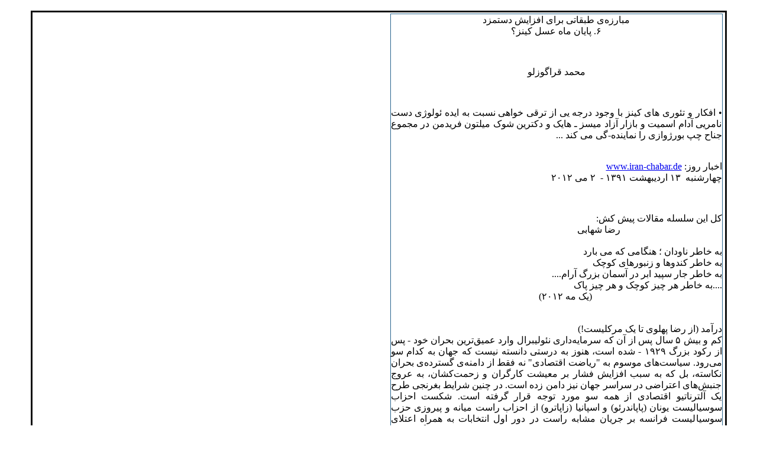

--- FILE ---
content_type: text/html;charset=UTF-8
request_url: http://iran-chabar.de/printfriendly.jsp?essayId=45301
body_size: 11252
content:



<!DOCTYPE HTML PUBLIC "-//W3C//DTD HTML 4.0 Transitional//EN">


    	
 

<HTML> 
<HEAD>
	<TITLE>akhbare-rooz (iranian political Bulletin)</TITLE>
	<link rel="stylesheet" type="text/css" href="/css/styles10.css">
	<META http-equiv=Content-Type content="text/html; charset=utf-8">
</HEAD>
<script type="text/javascript">
<!--
javascript:window.print()
//-->
</script>
<BODY text=#000000 bgColor=#ffffff leftMargin=0 topMargin=0 marginhight="0" tightmargin="0" hightmargin="0">
<br>
<DIV align=center>
	<CENTER>
		<TABLE style="FONT-FAMILY:Times New Roman;width:92%" size=+1 borderColor=#111111 cellPadding=0  bgColor=#ffffff >
			<TBODY>
				<TR>
 					<TD style="BORDER-RIGHT: medium none; BORDER-TOP: medium none; BORDER-LEFT: medium none; BORDER-BOTTOM: medium none">
						
								 

   						<TABLE dir=rtl style="margin-right:2px;BORDER-COLLAPSE: collapse;width:562px;table-layout:fixed" borderColor=#29658e cellSpacing=0 cellPadding=0 align=right border=1>
				        <TBODY>
				        	<TR>
				          	<TD class="innertd">
				          		<DIV align="center">
				          		
						            <P class="titleline" lang=fa>
						            	
						            	
							            <span class="bigbluelink">
							            	مبارزه‌ی طبقاتی برای افزایش دستمزد  <!-- first title -->
							            </span><BR>
							            
						            	
							            <span class="thirdlink">
							            	۶. پایان ماه عسل کینز؟  <!-- third title -->
							            </span>
							            
						            </P>
						            <BR>
						         
					            	
						            	<P class="authorName" style="text-align:center;direction:rtl">
						            	
						       			محمد قراگوزلو
						       			
						       			
						       			</P>
							            <BR>
						       		
				       			</DIV>

					         	
									<P class="description" style="text-align:justify;direction:rtl">
									• 

افکار و تئوری های کینز با وجود درجه یی از ترقی خواهی نسبت به ایده ئولوژی دست نامریی آدام اسمیت و بازار آزاد میسز ـ هایک و دکترین شوک میلتون فریدمن در مجموع جناح چپ بورژوازی را نماینده-گی می کند


						       		...<BR>

								
								<BR>
				       			
					            <P class="date" dir=rtl>
						            اخبار روز: 
						            <A class="link" href="http://www.iran-chabar.de/">www.iran-chabar.de</A>
						            <BR>
						            	چهارشنبه&nbsp;
							            ۱٣ ارديبهشت ۱٣۹۱ -&nbsp;
							            ۲ می ۲۰۱۲
					            </P>
					            <BR>
					            <P class="mytext" style="text-align:justify;direction:rtl">
					            	
						            

  
		

کل این سلسله مقالات پیش کش:
<br>
&nbsp;&nbsp;&nbsp;&nbsp;&nbsp;&nbsp;&nbsp;&nbsp;&nbsp;&nbsp;&nbsp;&nbsp;&nbsp;&nbsp;&nbsp;&nbsp;&nbsp;&nbsp;&nbsp;&nbsp;&nbsp;&nbsp;&nbsp;&nbsp;&nbsp;&nbsp;&nbsp;&nbsp;&nbsp;&nbsp;&nbsp;&nbsp;&nbsp;&nbsp;&nbsp;&nbsp;&nbsp;&nbsp;&nbsp;&nbsp;&nbsp;&nbsp; رضا شهابی
<br>

<br>
به خاطر ناودان ؛ هنگامی که می بارد
<br>
به خاطر کندوها و زنبورهای کوچک	
<br>
به خاطر جار سپید ابر در آسمان بزرگ آرام....
<br>
....به خاطر هر چیز کوچک و هر چیز پاک
<br>
&nbsp;&nbsp;&nbsp;&nbsp;&nbsp;&nbsp;&nbsp;&nbsp;&nbsp;&nbsp;&nbsp;&nbsp;&nbsp;&nbsp;&nbsp;&nbsp;&nbsp;&nbsp;&nbsp;&nbsp;&nbsp;&nbsp;&nbsp;&nbsp;&nbsp;&nbsp;&nbsp;&nbsp;&nbsp;&nbsp;&nbsp;&nbsp;&nbsp;&nbsp;&nbsp;&nbsp;&nbsp;&nbsp;&nbsp;&nbsp;&nbsp;&nbsp;&nbsp;&nbsp;&nbsp;&nbsp;&nbsp;&nbsp;&nbsp;&nbsp;&nbsp;&nbsp;&nbsp;&nbsp; (یک مه ۲۰۱۲)
<br>

<br>

<br>
درآمد (از رضا پهلوی تا یک مرکلیست!)
<br>
کم و بیش ۵ سال پس از آن که سرمایه‌داری نئولیبرال وارد عمیق‌ترین بحران خود - پس از رکود بزرگ ۱۹۲۹ - شده است، هنوز به درستی دانسته نیست که جهان به کدام سو می‌رود. سیاست‌های موسوم به "ریاضت اقتصادی" نه فقط از دامنه‌ی گسترده‌ی بحران نکاسته، بل که به سبب افزایش فشار بر معیشت کارگران و زحمت‌کشان، به عروج جنبش‌های اعتراضی در سراسر جهان نیز دامن زده است. در چنین شرایط بغرنجی طرح یک آلترناتیو اقتصادی از همه سو مورد توجه قرار گرفته است. شکست احزاب سوسیالیست یونان (پاپاندرئو) و اسپانیا (زاپاترو) از احزاب راست میانه و پیروزی حزب سوسیالیست فرانسه بر جریان مشابه راست در دور اول انتخابات به همراه اعتلای نسبی (۱٨ درصدی) نئوفاشیست‌های باند به جا مانده از لوپن موید سردرگمی‌ها و اغتشاشاتی است که در حوزه‎های مختلف اقتصادی سیاسی در گرفته و به تبع آن افکار عمومی را نیز به تردیدهای جدی کشیده است. از یک طرف سوسیالیسم چپ بعد از فروپاشی کمونیسم بورژوایی هنوز نتوانسته است جایگاه واقعی خود را در میان طبقه‌ی کارگر و جنبش‌های اجتماعی ضد سرمایه‌داری باز یابد و از سوی دیگر امپریالیسم نیز هنوز بر زمین داغ بحران پای آبله مانده است. درمانده است. همچنین افول و به حاشیه رفتن خیزش‌های ترقی‌خواهانه‌ی نان و آزادی در آفریقای شمالی و خاورمیانه یک بار دیگر این آموزه‌‌ی بدیهی را به میان آورده است که در عصر امپریالیسم بدون هژمونی قاطع و بی‌تخفیف طبقه‌ی کارگر بر جنبش‌های اعتراضی، هر آینه امکان مصادره به مطلوب این جنبش‌ها از همه سو محتمل است. مضافاً شکست امپریالیسم آمریکا در عراق و افغانستان و افق نامعلوم تحولات آینده‌ی لیبی و مصر و تونس و سوریه و بحرین این نکته‌ی مثبت را نیز ثابت می‌کند که قدر قدرتی آمریکا و متحدانش نیز - برخلاف دوران انقلاب‌های مخملی و ارتجاعی در بلوک شرق - رو به افول است و هرگونه چشم‌داشت به این که ایالات متحد و نهادهای حقوق بشری و دموکراسی‌خواه آن - از NED تا دانشگاه ییل و سیراکیوز و کتابخانه‌ی پرزیدنت بوش - دست به کارستانی بزنند، از اساس موهوم است. تا آن جا که حافظه‌ی تاریخی نگارنده به یاد دارد در ایران  مستقل از دسته گل به آب دادن - و بلافاصله پس گرفتن - علی میرفطروس فقط یکی دو سه  نفر دیگر از آمریکا و نهادهای وابسته‌اش( از دولت اسرائیل گرفته تا مرکز سولیداریتی سنتر تحت پوشش NED ) درخواست کومک مالی کرده و یا این "بخشنده‌گی" سخاوت‌مندانه را مباح شمرده‌اند. اولی همان آقای رضا پهلوی است که اخیراً طی مصاحبه‌یی از دولت اسرائیل خواسته به جای تهاجم نظامی، برای یک بار هم که شده مانند جنتلمن‌ها رفتار و سرکیسه را شل کند. و دومی مرکلیست زنجیر گسیخته و روان پریش و نا"امید"ی است که در مقابل "استبداد و ارتجاع اسلامی پیشاسرمایه‌داری" کومک‌های امپریالیسم مدرن (سولیداریتی سنتر) را از شیر مادر هم حلال تر دانسته و تاکنون آن موضع ضد کارگری خود را پس نگرفته است. و این‌ها در شرایطی است که جنبش کارگری رزمنده‌ی ایران در آخرین موضع‌گیری خود نسبت به این نهادهای امپریالیستی، از زبان رضا شهابی نه فقط جایزه‌ی کذایی حقوق بشری آنان را پس زد، بل که اساساً نشان داد که پاکیزه‌تر از آن است که مرعوب این جوسازی‌ها شود و به این آموزه که "طبقه‌ی کارگر تنها به پشتوانه‌ی نیروی خود رها می‌شود" عمیقاً باور دارد. 
<br>
باری در این گیر و دار نقد سوسیال دموکراسی را بر مرکز جمع‌بندی تئوری‌پردازی‌های کینز ادامه می‌دهیم و علاوه بر استدلال‌هایی که در مقالات پیشین برای توجیه چنین روی‌کردی برشمردیم، به نقل از تری ایگلتون اضافه می‌کنیم: «به نظر می‌رسد که مارکس ظهور سوسیالیسم را اجتناب‌ناپذیر می‌بیند. او چندین بار به این مساله اشاره می‌کند. در مانیفست کمونیست سقوط طبقه‌ی سرمایه‌دار و پیروزی طبقه‌ی کارگر به یک اندازه ناگزیر شرح داده شده است اما این بدین خاطر نیست که مارکس باور به قانونی مخفی در تاریخ دارد... سرمایه‌داری ممکن است در شُرُف نابودی قرار داشته باشد، اما احتمال آن وجود دارد که این سوسیالیسم نباشد که جایش را می‌گیرد. ممکن است فاشیسم یا بربریت باشد... و یا امکانی که مارکس نمی‌توانست کاملاً پیش‌بینی کند، این که سیستم ممکن است طغیان‌های سیاسی را به وسیله‌ی رفرم دفع کند. سوسیال دموکراسی مانند سدی میان آن و فاجعه عمل می‌کند. از این طریق با مازادی که از نیروهای تولیدی توسعه یافته به دست آمده می‌توان انقلاب را خرید و آن را تطمیع کرد. این مساله به هیچ وجه در طرح تاریخی مارکس نمی‌گنجد. به نظر می‌رسد که او معتقد بود که موفقیت و شکوفایی سرمایه‌داری صرفاً موقتی خواهد بود و این که سیستم سرمایه‌داری سرانجام فرو خواهد ریخت و طبقه‌ی کارگر در آن هنگام به ضرورت قیام خواهد کرد و جانشین آن می‌شود. اما این طرح بسیاری از مسائل را نادیده می‌گیرد (مسائلی که از دوران مارکس تاکنون بسیار پیچیده‌تر شده‌اند) مثل این که یک سرمایه‌داری در بحران می‌تواند کماکان رضایت شهروندانش را به دست آورد. مارکس در آن زمان با شبکه‌ی فاکس نیوز و روزنامه‌ی دیلی میل طرف نبود.»
<br>
(به نقل از نشریه‌ی آلترناتیو، ش: ۹/ چرا مارکس حق داشت؟ بخش سوم: می‌گویند مارکسیسم نوعی جبرگرایی است! نوشته‌ی تری ایگلتون، برگردان شهرام.ش) واضح است که بحث ایگلتون کامل نیست و نگارنده ملاحظات جدی بر این سلسله مقولات دارد که در جای دیگری از آن سخن خواهم گفت و واضح تر است که فاشیسم نیز چهره ی دیگری از سرمایه داری است و طرح جایگزینی آن (به عنوان آلترناتیو سرمایه داری) خطای سهوی ایگلتون است.
<br>
باری فقط با کمی تامل و حسن نیت و دقت نظر به راحتی می‌توان تشخیص داد که گزینش تیتر "مبارزه‌ی طبقاتی..." برای این سلسله مقالات به مفهوم دخالت مبارزه‌ی طبقاتی در تغییر روند تاریخ و مبارزه با هرگونه "فلسفه‌ی تحصلی" و پوزیتیویستی اگوست کُنت است. با این حال شرح و بسط تئوریک این مبحث را به همان کتاب "امکان فروپاشی سرمایه‌داری و دلایل شکست سوسیالیسم اردوگاهی" وا می نهیم و به نقد سوسیال دموکراسی – به قول ایگلتون "سد میان آن و فاجعه" – ادامه می‌دهیم. 
<br>
در افزوده:شخصاً آبا و اجداد و ایل و طایفه‌ی استاد ایگلتون را نمی‌شناسم. منت بگذارید اگر احتمالاً پدر یا عموی ایگلتون کُنت یا سِر بوده است او را "تا اطلاع ثانوی" از لقب "کنت زاده" معاف فرمائید!
<br>

<br>
جمع‌بندی آرای کینز&nbsp;&nbsp;&nbsp;
<br>
بسیاری از تحلیل گران کینز را در حد فاصل مارکس ـ انگلس و آدام اسمیت ـ هایک گذاشته اند و تئوری های اقتصاد کلان او را - همچون گیدنز - راه سومی میان اقتصاد مبتنی بر اجتماعی کردن وسائل تولید (لغو مالکیت خصوصی و الغای کارمزدی) از یک‌سو و اقتصاد بازار آزاد دانسته اند. مقایسه میان افکار مارکس و کینز هنوز هم از مباحث جدی و جذاب اقتصادی است.  برخی از تئوری کینز و به طور کلی دولت مداخله گر تحت عنوان "سوسیالیسم خزنده" سخن گفته اند و سوسیال دموکراسی دولت رفاه را مقدمه یی برای گذار به سوسیالیسم کارگری خوانده اند. به نظر ما چنین نیست و افکار و تئوری های کینز با وجود درجه یی از ترقی خواهی نسبت به ایده ئولوژی دست نامریی آدام اسمیت و بازار آزاد میسز ـ هایک و دکترین شوک میلتون فریدمن در مجموع جناح چپ بورژوازی را نماینده-گی می کند. استدلال ما مبتنی بر فشرده ی روش‌هایی ست که کینز در مهم ترین اثرش (تئوری عمومی) تدوین کرده است. در این جا به پایه ی اصلی مباحث کینز اشاره می کنم. 
<br>
•	 برخلاف مبانی اقتصاد لیبرالی کلاسیک که معتقد بود در منطق بازار آزاد، عرضه به تقاضا می انجامد، کینز با تاکید بر این نکته که تقاضا شکل دهنده ی اصلی عرضه و به تبع آن اشتغال است، ریشه ی بحران های اقتصادی را در ناکافی بودن تقاضا دانست. کینز استدلال کرد که کاهش نرخ بهره و افزایش بهره وری سرمایه مناسب ترین زمینه برای تشویق سرمایه گذاری است. همچنین نرخ بازده انتظاری سرمایه در صورتی که از نرخ بهره زیادتر باشد، سرمایه گذاری مناسب-تر شکل خواهد بست.
<br>
•	 دولت اقتصادی کینز باید سیاست های پولی و مالی را تنظیم و کنترل کند. هر چند نرخ بهره در بازار پول معین می شود، اما در عین حال بانک مرکزی می باید حجم پول را کنترل کند. 
<br>
•	 دولت اقتصادی کینز باید زمانی که سرمایه گذاری در بخش خصوصی کاهش می‌یابد، به شیوه ی کومک مالی به صنایع و بانک‌ها به رونق سرمایه گذاری کومک کند.
<br>
•	 کینز طرف دار نظام پولی ثابت بود و اگرچه با توجه با قدرت اقتصادی آمریکا نتوانست در کنفرانس برتون وودز نظریه ی دکستروایت (دلار سرمایه داری) را مغلوب کند، اما در اقتصاد کلان کینزی، نظام پولی ثابت بر مبنای طلا یک اصل است. 
<br>
•	 در مورد دستمزد کارگران، کینز اقتصاد کلاسیک لیبرالی را به چالش کشید. این جماعت آدام اسمیتی یکی از دلایل افزایش بی کاری در جریان بحران ۱۹۲۹ را دستمزد بالای کارگران می دانستند و معتقد بودند بی کاری زمانی به وجود می آید که کارگر حاضر نیست با دستمزد کم کار کند. راه‌حل این مشکل نیز سپردن گریبان کارفرما و کارگر به دست نامریی بازار بود. به نظر لیبرال ها اگر بازار به حال خود رها شود و سطح دستمزدها کاهش یابد، بی‌کاری از میان خواهد رفت. اما کینز از انعطاف ناپذیری معمول مزد دفاع کرد و کاهش درآمد ملی را از دلایل بی کاری برشمرد. ژاک روئف - در مقام یکی از تئوریسین های اقتصاد لیبرال - بر این باور بود که به جز مداخله ی دولت در مساله ی دستمزد، مقوله ی انعطاف ناپذیری مزد مهم‌ترین دلیل بی کاری است و همه ی گناه بر گردن کارگران مزدی است که به تبع کاهش نرخ نزولی سود و افت قیمت ها حاضر نمی شوند با دستمزد کم کار کنند.
<br>
•	 کینز رکود اقتصادی را در ارتباط با کاهش سرمایه گذاری تبیین کرده است. کاهش سرمایه گذاری زمانی رخ می دهد که ظرفیت‌های اقتصادی با سرعت بیش‌تری از سطح تقاضای کل فزونی یابد. در چنین شرایطی لاجرم سرمایه گذاری و به تبع آن سود، رو به افول می نهد و به دنبال آن درآمدها منقبض می شود و اقتصاد به رکود می گراید. البته در شکل بندی رکود عواملی که در دوران رونق اقتصادی ایفای نقش کاذب می‌کنند، مانند بورس بازی، اعتبار بر اساس اعتبار و ناترازمندی های مالی نیز موثرند. 
<br>
در مقابل نقدهای کینز بر روند بحران زای بورس‌بازی و ایجاد حباب، کسانی همچون هاوتری از درآمدزایی اعتبار دفاع کرده اند و گفته اند پول هایی که از سوی بانک ها به صورت وام به در اختیار سرمایه داران قرار می گیرد در راستای پرداخت دستمزد کارگران و تهیه مواد اولیه و ابزار تولید به کار می رود و پس‌انداز مولد این درآمدها از درآمدهای ناشی از اعتبارات برون بانکی کم تر نیست. شاید هاوتری به بازپرداخت این اعتبارات توجه نکرده است. شاید هاوتری به درآمدی ناشی از اعتبارات بانکی از منظر مطالبات از پیش تضمین ستانده شده ی بانک ها و لزوم تادیه ی آن ها و در نتیجه کنار گذاشتن مقادیر معتنابهی از پول و حذف درآمدها دقیق نشده باشد. شاید هاوتری به حباب هایی که اعتبار بر اساس اعتبار در بازار بورس ایجاد می کند، متمرکز نشده باشد. شاید ترکیدن این حباب‌ها در ابتدای بحران ۱۹۲۹ سقوط سهام و اعتبارات برای هاوتری در رویا گذشته باشد. با تمام این اوصاف تکرار بحران ۱۹۲۹ در ۲۰۰٨ حتماً "روح"  هاوتری را دچار عذاب ناشی از این غفلت کرده است.
<br>
درباره ی انعطاف پذیری دستمزدها و قیمت ها، هنوز میان اقتصاددانان نئوکینزی و نئوکلاسیک جدید اختلاف نظر جدی موجود است. به نظر نئوکینزی ها الگوهای تسویه ی بازار نمی توانند نوسان های اقتصادی کوتاه مدت را توضیح دهند. در نتیجه آنان از الگوهایی مبتنی بر دستمزدها و قیمت های "چسبنده" دفاع می کنند و برای تعلیل بی کاری اجباری و تاثیر شدید سیاست های پولی بر فعالیت های اقتصادی به چسبنده گی دستمزدها و قیمت ها استناد می کنند. در این تبیین ها گفته شده است که در اقتصاد همه ی قیمت ها را در یک زمان تنظیم نمی کنند. تعدیل قیمت ها در کل اقتصاد به طور متناوب منظم می شود. تنظیم متناوب قیمت-ها، تعیین قیمت ها را پیچیده می کند. چرا که بنگاه ها درباره ی قیمت‌های خود نسبت به قیمت هایی که سایر بنگاه ها مطالبه می کنند، دغدغه خاطر دارند. تنظیم متناوب قیمت ها می تواند سطح کلی قیمت ها را به تدریج تعدیل کند، حتا وقتی هر یک از قیمت ها به طور مکرر تغییر کند. 
<br>
گروهی دیگر از نئوکینزی ها رکود را ناشی از ناتوانی در هم آهنگی دانسته اند. به نظر ایشان هم آهنگی می تواند در تعیین دستمزدها و قیمت ها مطرح شود. زیرا آنان که قیمت ها را تنظیم می کنند باید اقدام سایر تعیین کننده گان قیمت و دستمزد را پیش‌بینی کنند [جلوگیری از رقابت]. رهبران اتحادیه های کارگری که برای دستمزدها مذاکره می کنند، به امتیازات آتی سایر اتحادیه های کارگری توجه دارند. بنگاه هایی که قیمت ها را تعیین می‌کنند، مراقب قیمت هایی هستند که سایر بنگاه ها مطالبه خواهند کرد. برای دیدن این که چگونه رکود می تواند به عنوان ناتوانی در هم آهنگی مطرح شود به این مطلب توجه کنید. "اقتصاد از دو بنگاه تشکیل شده است. بعد از کاهش عرضه ی پول، هر بنگاه باید تصمیم بگیرد که آیا قیمت خود را کاهش دهد یا نه. هر بنگاه خواهان حداکثر سازی سود است. اما این سود نه تنها به تصمیم قیمت گذاری بسته گی دارد، بل که به تصمیم اتخاذ شده بنگاه دیگر نیز بسته گی خواهد داشت. اگر هیچ کدام از بنگاه ها قیمت خود را کاهش ندهند، حجم پول واقعی (حجم پول تقسیم بر سطح قیمت) کم می‌شود، رکود رخ می دهد و هر بنگاه سود کم تری کسب می کند." بخش مهم دیگر اقتصاد نئوکینزی گسترش نظریه های جدید بی‌کاری بوده است. به طور معمول اقتصاددانان [لیبرال] فرض می کنند اضافه عرضه ی نیروی کار، فشاری برای کاهش دستمزدهاست و در نتیجه‌ی  افزایش نیروی کار، بی کاری نیز کاهش خواهد یافت. بنابراین طبق نظریه ی اقتصاد استاندارد، بی کاری یک مساله ی خود تصحیح کننده است. اما اقتصاددانان نئوکینزی بیش تر گرایش به نظریه هایی دارند که دستمزدهای کارایی نامیده می شود و برای توضیح امکان شکست ساز و کار تسویه ی بازار به کار می رود. به اعتبار این نظریه ها دستمزد بالا بهره وری کارگران را افزایش می دهد. تاثیر دستمزدها بر کارایی کارگر می تواند شکست بنگاه ها در کاهش دستمزدها را به رغم اضافه عرضه ی نیروی کار توضیح دهد. حتا اگر کاهش دستمزد موجب کاهش صورت حساب دستمزد بنگاه شود. اگر این نظریه ها درست باشد، بهره وری کارگران و سود بنگاه نیز تنزل پیدا می‌کند. 
<br>
«از آن جا که اقتصاد کینزی، یک مکتب فکری مرتبط با اقتصاد کلان است، در نتیجه طرف داران‌اش نیز در مباحث مختلف سیاست اقتصادی مواضع واحد ندارند. در گسترده‌ترین سطح اقتصاد نئوکینزی در برابر برخی نظریه های کلاسیکی جدید رکودها را نمایان‌گر کارکرد بازارها نمی داند. عناصر اقتصاد نئوکینزی مانند هزینه‌های فهرست انتخاب، قیمت های تنظیم شده به طور متناوب، شکست در هم‌آهنگی و دستمزدهای کارایی، بیان گر انحراف بسیار از فرض های اقتصاد کلاسیکی است که مبنای فکری برای توجیه معمول اقتصاددانان را از اقتصاد بازار فراهم می کند. در نظریه ی نئوکینزی ها رکودها به سبب برخی ناتوانی های بازار در سراسر اقتصاد به وجود می آید. بنابراین اقتصاد کینزی منطقی برای مداخله ی دولت در اقتصاد مانند سیاست مالی یا پولی ضد چرخه یی فراهم می کند.» (گریگوری منکیو. مقاله: مکتب کینزی، ترجمه ی حسین میر جلیلی، روزنامه ی ایران ۲۶/۲/۱٣٨۷)
<br>
نگاه کینز و به تبع او نئوکینزین ها به مساله ی تورم و راهکارهای خروج از آن در همان اثر مشهور "تئوری عمومی" تنظیم شده است. در این ارزیابی ها تورم به عنوان عوارض ناشی از به هم خوردن تعادل نقش دولت در بازار دانسته آمده و راه حل آن نیز دخالت مستقیم دولت در بازار است. کینز گمان می زد در شرایطی که افراد به پس انداز کننده گانی تبدیل می شوند که نمی خواهند پول یا سرمایه ی خود را - هر چه قدر ناچیز باشد - وارد چرخه‌ی اقتصادی کنند، در نتیجه  چرخ-های رونق اقتصادی از حرکت باز می‌ماند. در چنین شرایطی که بی اعتمادی به چرخه ی مالی وجود دارد دولت می باید افراد را تشویق به سرمایه گذاری کند و برای شکستن سد این بی اعتمادی دولت خود می باید پیشگام سرمایه‌گذاری شود تا دیوار بی اعتمادی و به تبع آن یخ های رکود را بشکند. در این شرایط کینزین‌ها حتا به روی کردهای معطوف به اشتغال زایی از نوع حاج میرزا آغاسی - که به گمان صاحب این قلم در عصر خودش مترقی بوده است - روی آوردند. اگر لازم شد به عده یی پول بدهید چاه بکنند و به گروهی دیگر پول بدهید که همان چاه را پر کنند. در نتیجه ی این تبادل مالی، دستمزد کارگران ناگزیر وارد بازار می-شود، کالاها فروش می رود نرخ تورم کاهش می یابد و شکوفایی اقتصادی شکل می-بندد. 
<br>
دهه ی هفتاد پایان عمر تئوری های کینز بود. افزایش حجم پول و بالا رفتن هزینه‌های دولتی و "مالیات های سنگین بر بورژوازی"، نه فقط به ایجاد بحران در دولت‌های رفاه دامن زد، بل که زمینه ها را برای عروج دست راستی ترین نظریه های اقتصادی مکتب وین و شیکاگو مساعد ساخت. 
<br>

<br>
ادامه دارد...
<br>

<br>
بعد از تحریر 
<br>
۱. چهار سال پیش طی درآمدی بر مقاله‌ی "شکننده‌گی طبقاتی دولت دهم" چنین نوشتم:
<br>
<< نگارنده متعلق به نسلی از جوانان نیمه‌ی نخست دهه‌ی پنجاه است که در ادبیات سیاسی‌شان بس‌آمد واژه‌هایی همچون "بورژوازی کمپرادور"، "بورژوازی ملی مترقی"، "سگ زنجیره‌یی امپریالیسم"، "امپریالیسم جهانی به سرکرده‌گی آمریکا"، "سوسیال امپریالیسم"، "سه جهان" کوبا، ویتنام و چین و... به نحو بارزی برجسته می‌نمود....>> 
<br>
در افزوده : از آن زمان تا کنون سی و چند سال گذشته اما سکه ی پرنوسان زنده گی سیاسی نگارنده همواره بر زمین شرافت و دفاع از حقوق زحمت کشان نشسته است.نگفته پیداست که نوع چرخش این سکه همیشه مطلوب نبوده و ای بسا که بارها وارونه چرخ خورده است اما در همان وارونه گی نیز به سر سپرده گی مالی سرمایه تمکین نکرده است. بدون تواضع صوفیانه بارها اعتراف کرده ام که بخشی از برداشت ها و تحلیل های سیاسی من در ادوار مختلف از بیخ و بن نادرست بوده است. توهم به متعارف شدن بورژوازی به عنوان انکشاف مثبت در مبارزه ی طبقاتی؛ توهم به دولت حجاریانی و.... همه در این شمار است. من خود بارها این نوسانات را که گاه اجباری بوده است به نقد کشیده و کوشیده ام گسست ها و شکست های نظری را ترمیم کنم. با این حال تحت هیچ شرایطی مرعوب غوغای غوکان نشده و در برابر سرمایه سالاران یک گام پس ننشسته ام. در کشور ما از خود سخن گفتن – به تعبیرشاملو- مذموم ترین صفات است. بگذریم....
<br>
۲. جستجوگر (searcher) گوگل و مشابه به اعتبار سابقه‌یی ده پانزده ساله، نسبت به بسیاری از مقاومت‌ها و جان‌فشانی‌ها و مبارزات آشکار و پنهانِ تا دم مرگ "جوینده‌گان شادی" خاموش است. برای کسان و ناکسانی که آدم‌ها را بدون در نظر گرفتن عقب نشینی‌ها و پیشروی ها و بدون ارزیابی در کانتکست‌های زمانی خاص و محدودیت‌ها و محذوریت‌ها، فقط به پشتوانه حافظه‌ی کوتاه مدت گوگلی خود ارزیابی می‌کنند، تبعاً غیر ممکن است با رمز و اسطرلاب پلیسی خود و پس از ساعت‌ها دخیل بستن به بارگاه پیسی  بسیاری از حوادث ناگفته ی دهه ی شصت و هفتاد را کشف کنند.اما به قول حافظ ما:
<br>
فردا که پیشگاه حقیقت شود پدید
<br>
شرمنده رهروی که عمل بر مجاز کرد
<br>
 این را هم برای آخرین بار خطاب به" شرافت" رنگ باخته‌ی گردنه بگیران جدید می‌گویم می‌گذرم که نیک بختانه هنوز از آن وقایع زمان چندانی سپری نشده است که انسان‌های شرافت‌مند حاضر در چپ ایران نتوانند به عمق رنج و دردی که بر ما رفته است شهادت دهند.فقط با اخلاق پرویز ثابتی ها می شود همه ی وقایع اتفاقیه ی ادوار روزگار ادبار زده را نفی کرد.....
<br>
٣. این سلسله مقالات را با نقد آرای آنتونی گیدنز جمع خواهیم کرد و بساط‌مان را در جایی دیگر خواهیم گشود. ما با این شانتاژها از گود خارج نخواهیم شد. بارها نوشته‌ام و تکرار می‌کنم:
<br>

<br>
ما برای جمع کردن این بساط مبارزه می‌کنیم.
<br>

<br>
اخلاق فاسد و فاشیستی مرکلیستی در هر "نوچه"‌یی که نفوذ کرده باشد به مثابه‌ی اخلاق طبقه‌ی حاکم بورژوازی باید برچیده شود.
<br>
۴. برخلاف توهم "روشن فکران" بریده صاحب این قلم به عنوان پر کارترین نویسنده‌ی سایت البرز تا آخرین مرحله‌ی حیات این سایت در آن جا مقاله نوشته است. از قضا فیلترینگ و سپس حذف نهایی سایت البرز با واپسین مقاله‌ی من همراه شد. همه‌ی کسانی که مقالات سایت البرز را پی گرفته‌اند گواهی می‌دهند که آن سایت دموکراتیک‌ترین سایتی بود که امکان نوشتن را برای جمع کثیری از روشن فکران واقعی با آرای متنوع فراهم ساخته بود. و باز هم دنبال کننده‌گان مقالات آن سایت، خوب می‌دانند که تحلیل‌های این قلم به دلایل مختلف از جمله تاکید بر ضرورت بی تخفیف هژمونی طبقه‌ی کارگر بر هر جنبش اجتماعی ترقی‌خواه، نقد رفرمیسم و لیبرالیسم، نقد تمکین به هژمونی خرده بورژوازی و بورژوازی لیبرال در جنبش سبز، نقد مستقیم و مکرر احزاب و سازمان‌ها و بدنه‌ی تشکیلاتی جنبش سبز و.... در اقلیت بود.  این نکته چند بار توسط مدیران سایت در اعتراض به سمپات های مقالات این جانب – که نسبت به درج آن ها در بخش دیدگاه اعتراض داشتند-  به شکل مکتوب یادآوری شد.در اقلیت ماندن هیچ حق ویژه‌یی به اکثریت نمی‌دهد. حنای موش دوانی مرکلیست‌ها برای فعالان داخلی از همان زمان پیوستن به "ویک‌اندهای انترناسیونالیستی" رنگ باخته است. آنان را برای همیشه به حال خود وا می‌نهیم و به تبیین اولویت‌های مبارزه‌ی طبقاتی ادامه می‌دهیم. 
<br>

<br>
پی‌نوشت: 
<br>
۱. از جمله بنگرید به مقاله ی پل ماتیک تحت عنوان "مارکس و کینز" ترجمه ی ناصر زرافشان، مندرج در:
<br>
  <a href="http://www.Alborz.net.ir">http://www.Alborz.net.ir</a> 

 
 
 
					            </P>
					            <BR>
			           		</TD>
			          	</TR>
			        	</TBODY>
							</TABLE>

							
      			</TD>
 				</TR>
 			</TBODY>
 		</TABLE>
   </CENTER>
 </DIV>
	<BR>
	<BR>

</BODY></HTML>
